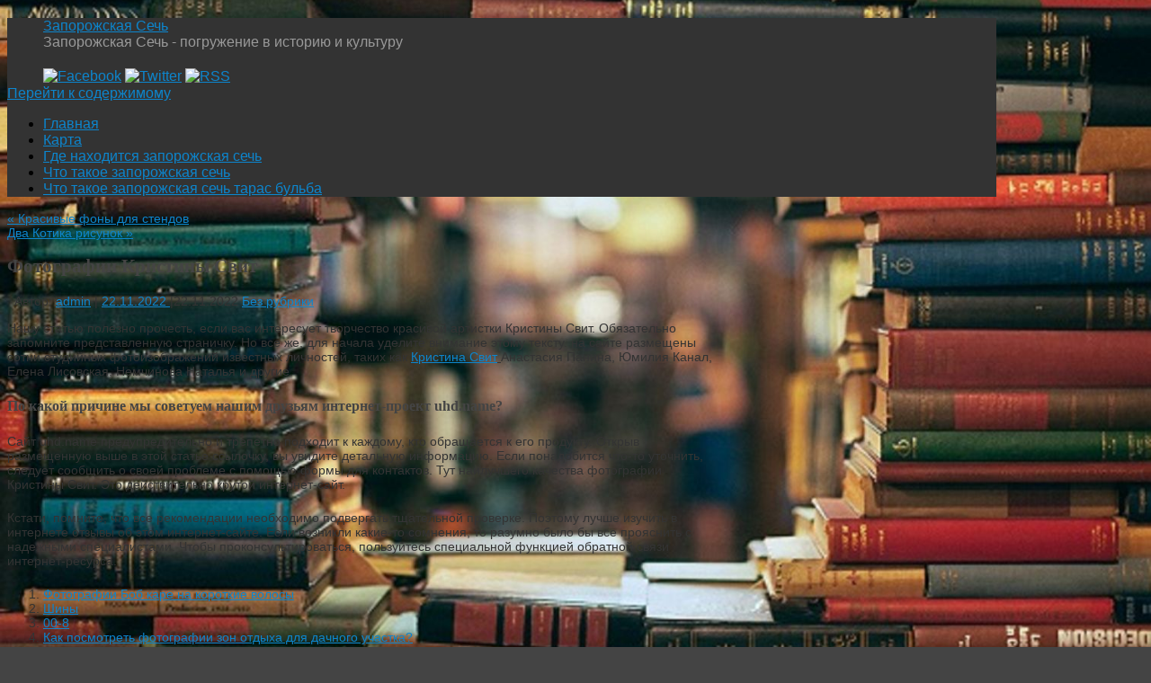

--- FILE ---
content_type: text/html; charset=UTF-8
request_url: http://zaporozhskaya-sech.ru/fotografii-kristinyi-svit/
body_size: 38010
content:
<!DOCTYPE html>
<html lang="ru-RU">
<head>
<meta http-equiv="Content-Type" content="text/html; charset=UTF-8" />
<link rel="profile" href="http://gmpg.org/xfn/11" />
<link rel="pingback" href="http://zaporozhskaya-sech.ru/xmlrpc.php" />
<title>Фотографии Кристины Свит &#8212; Запорожская Сечь</title>
<link rel='dns-prefetch' href='//s.w.org' />
<link rel="alternate" type="application/rss+xml" title="Запорожская Сечь &raquo; Лента" href="http://zaporozhskaya-sech.ru/feed/" />
<link rel="alternate" type="application/rss+xml" title="Запорожская Сечь &raquo; Лента комментариев" href="http://zaporozhskaya-sech.ru/comments/feed/" />
		<script type="text/javascript">
			window._wpemojiSettings = {"baseUrl":"https:\/\/s.w.org\/images\/core\/emoji\/11\/72x72\/","ext":".png","svgUrl":"https:\/\/s.w.org\/images\/core\/emoji\/11\/svg\/","svgExt":".svg","source":{"concatemoji":"http:\/\/zaporozhskaya-sech.ru\/wp-includes\/js\/wp-emoji-release.min.js?ver=4.9.26"}};
			!function(e,a,t){var n,r,o,i=a.createElement("canvas"),p=i.getContext&&i.getContext("2d");function s(e,t){var a=String.fromCharCode;p.clearRect(0,0,i.width,i.height),p.fillText(a.apply(this,e),0,0);e=i.toDataURL();return p.clearRect(0,0,i.width,i.height),p.fillText(a.apply(this,t),0,0),e===i.toDataURL()}function c(e){var t=a.createElement("script");t.src=e,t.defer=t.type="text/javascript",a.getElementsByTagName("head")[0].appendChild(t)}for(o=Array("flag","emoji"),t.supports={everything:!0,everythingExceptFlag:!0},r=0;r<o.length;r++)t.supports[o[r]]=function(e){if(!p||!p.fillText)return!1;switch(p.textBaseline="top",p.font="600 32px Arial",e){case"flag":return s([55356,56826,55356,56819],[55356,56826,8203,55356,56819])?!1:!s([55356,57332,56128,56423,56128,56418,56128,56421,56128,56430,56128,56423,56128,56447],[55356,57332,8203,56128,56423,8203,56128,56418,8203,56128,56421,8203,56128,56430,8203,56128,56423,8203,56128,56447]);case"emoji":return!s([55358,56760,9792,65039],[55358,56760,8203,9792,65039])}return!1}(o[r]),t.supports.everything=t.supports.everything&&t.supports[o[r]],"flag"!==o[r]&&(t.supports.everythingExceptFlag=t.supports.everythingExceptFlag&&t.supports[o[r]]);t.supports.everythingExceptFlag=t.supports.everythingExceptFlag&&!t.supports.flag,t.DOMReady=!1,t.readyCallback=function(){t.DOMReady=!0},t.supports.everything||(n=function(){t.readyCallback()},a.addEventListener?(a.addEventListener("DOMContentLoaded",n,!1),e.addEventListener("load",n,!1)):(e.attachEvent("onload",n),a.attachEvent("onreadystatechange",function(){"complete"===a.readyState&&t.readyCallback()})),(n=t.source||{}).concatemoji?c(n.concatemoji):n.wpemoji&&n.twemoji&&(c(n.twemoji),c(n.wpemoji)))}(window,document,window._wpemojiSettings);
		</script>
		<style type="text/css">
img.wp-smiley,
img.emoji {
	display: inline !important;
	border: none !important;
	box-shadow: none !important;
	height: 1em !important;
	width: 1em !important;
	margin: 0 .07em !important;
	vertical-align: -0.1em !important;
	background: none !important;
	padding: 0 !important;
}
</style>
<link rel='stylesheet' id='yarppWidgetCss-css'  href='http://zaporozhskaya-sech.ru/wp-content/plugins/yet-another-related-posts-plugin/style/widget.css?ver=4.9.26' type='text/css' media='all' />
<link rel='stylesheet' id='mantras-css'  href='http://zaporozhskaya-sech.ru/wp-content/themes/mantra/style.css?ver=2.6.1.1' type='text/css' media='all' />
<script type='text/javascript' src='http://zaporozhskaya-sech.ru/wp-includes/js/jquery/jquery.js?ver=1.12.4'></script>
<script type='text/javascript' src='http://zaporozhskaya-sech.ru/wp-includes/js/jquery/jquery-migrate.min.js?ver=1.4.1'></script>
<script type='text/javascript' src='http://zaporozhskaya-sech.ru/wp-content/themes/mantra/js/frontend.js?ver=2.6.1.1'></script>
<link rel='https://api.w.org/' href='http://zaporozhskaya-sech.ru/wp-json/' />
<link rel="EditURI" type="application/rsd+xml" title="RSD" href="http://zaporozhskaya-sech.ru/xmlrpc.php?rsd" />
<link rel="wlwmanifest" type="application/wlwmanifest+xml" href="http://zaporozhskaya-sech.ru/wp-includes/wlwmanifest.xml" /> 
<link rel='prev' title='Красивые фоны для стендов' href='http://zaporozhskaya-sech.ru/krasivyie-fonyi-dlya-stendov/' />
<link rel='next' title='Два Котика рисунок' href='http://zaporozhskaya-sech.ru/dva-kotika-risunok/' />
<meta name="generator" content="WordPress 4.9.26" />
<link rel="canonical" href="http://zaporozhskaya-sech.ru/fotografii-kristinyi-svit/" />
<link rel='shortlink' href='http://zaporozhskaya-sech.ru/?p=664' />
<link rel="alternate" type="application/json+oembed" href="http://zaporozhskaya-sech.ru/wp-json/oembed/1.0/embed?url=http%3A%2F%2Fzaporozhskaya-sech.ru%2Ffotografii-kristinyi-svit%2F" />
<link rel="alternate" type="text/xml+oembed" href="http://zaporozhskaya-sech.ru/wp-json/oembed/1.0/embed?url=http%3A%2F%2Fzaporozhskaya-sech.ru%2Ffotografii-kristinyi-svit%2F&#038;format=xml" />
 <style type="text/css"> #wrapper, #access, #colophon, #branding, #main { width:1100px ;} #content { width:790px;} #primary,#secondary {width:250px;}#content, #content p, #content ul, #content ol, #content input, #content select, #content textarea{ font-size:14px; } body, input, textarea {font-family:Segoe UI, Arial, sans-serif ; } #content h1.entry-title a, #content h2.entry-title a, #content h1.entry-title , #content h2.entry-title {font-family:Georgia, Times New Roman, Times, serif ; } .widget-area {font-family:Helvetica, sans-serif ; } .entry-content h1, .entry-content h2, .entry-content h3, .entry-content h4, .entry-content h5, .entry-content h6 {font-family:Georgia, Times New Roman, Times, serif ; } .nocomments, .nocomments2 {display:none;} #header-container > div { margin-top:20px;} #header-container > div { margin-left:40px;} body { background-color:#444444 !important ;} #header { background-color:#333333 ;} #footer { background-color:#222222 ;} #footer2 { background-color:#171717 ;} #site-title span a { color:#0D85CC ;} #site-description { color:#999999 ;} #content, #content p, #content ul, #content ol { color:#333333 ;} .widget-area a:link, .widget-area a:visited, a:link, a:visited ,#searchform #s:hover , #container #s:hover, #access a:hover, #wp-calendar tbody td a , #site-info a ,#site-copyright a, #access li:hover > a, #access ul ul :hover > a { color:#0D85CC;} a:hover, .entry-meta a:hover, .entry-utility a:hover , .widget-area a:hover { color:#12a7ff ;} #content .entry-title a, #content .entry-title, #content h1, #content h2, #content h3, #content h4, #content h5, #content h6{ color:#444444 ;} #content .entry-title a:hover { color:#000000 ;} .widget-title,#footer-widget-area .widget-title { background-color:#444444 ;} .widget-title { color:#2EA5FD ;} #footer-widget-area .widget-title { color:#0C85CD ; ;} #footer-widget-area a { color:#666666 ;} #footer-widget-area a:hover { color:#888888 ;} #content p, .entry-content ul, .entry-summary ul , .entry-content ol, .entry-summary ol { margin-bottom:1.5em;} .entry-meta .entry-time {display:none;} #branding { height:75px ;} </style> 
<meta name="viewport" content="width=device-width, user-scalable=no, initial-scale=1.0, minimum-scale=1.0, maximum-scale=1.0"><style>/* Mantra Custom CSS */ </style>

<!--[if lte IE 8]>
<style type="text/css" media="screen">
 #access ul  li,
.edit-link a ,
 #footer-widget-area .widget-title, .entry-meta,.entry-meta .comments-link,
.short-button-light, .short-button-dark ,.short-button-color ,blockquote  {
     position:relative;
     behavior: url(http://zaporozhskaya-sech.ru/wp-content/themes/mantra/js/PIE/PIE.php);
   }

#access ul ul {
-pie-box-shadow:0px 5px 5px #999;
}
   
#access  ul  li.current_page_item,  #access ul li.current-menu-item ,
#access ul  li ,#access ul ul ,#access ul ul li, .commentlist li.comment	,.commentlist .avatar,
 .nivo-caption, .theme-default .nivoSlider {
     behavior: url(http://zaporozhskaya-sech.ru/wp-content/themes/mantra/js/PIE/PIE.php);
   }
</style>
<![endif]-->
<style type="text/css" id="custom-background-css">
body.custom-background { background-color: #341584; background-image: url("http://zaporozhskaya-sech.ru/wp-content/uploads/sites/12/2019/11/9306265331671080.jpeg"); background-position: center center; background-size: cover; background-repeat: no-repeat; background-attachment: fixed; }
</style>
<link rel="icon" href="http://zaporozhskaya-sech.ru/wp-content/uploads/sites/12/2019/11/cropped-books-1024x1024-32x32.png" sizes="32x32" />
<link rel="icon" href="http://zaporozhskaya-sech.ru/wp-content/uploads/sites/12/2019/11/cropped-books-1024x1024-192x192.png" sizes="192x192" />
<link rel="apple-touch-icon-precomposed" href="http://zaporozhskaya-sech.ru/wp-content/uploads/sites/12/2019/11/cropped-books-1024x1024-180x180.png" />
<meta name="msapplication-TileImage" content="http://zaporozhskaya-sech.ru/wp-content/uploads/sites/12/2019/11/cropped-books-1024x1024-270x270.png" />
<!--[if lt IE 9]>
<script>
document.createElement('header');
document.createElement('nav');
document.createElement('section');
document.createElement('article');
document.createElement('aside');
document.createElement('footer');
document.createElement('hgroup');
</script>
<![endif]-->
<script type="text/javascript">
function makeDoubleDelegate(function1, function2) {
// concatenate functions
    return function() { if (function1) function1(); if (function2) function2(); }
}

function mantra_onload() {


     // Add responsive videos
     if (jQuery(window).width() < 800) jQuery(".entry-content").fitVids();
}; // mantra_onload


jQuery(document).ready(function(){
     // Add custom borders to images
     jQuery("img.alignnone, img.alignleft, img.aligncenter,  img.alignright").addClass("imageSeven");

	// Add select navigation to small screens
     jQuery("#access > .menu > ul").tinyNav({
          	header: ' = Меню = '
			});
});

// make sure not to lose previous onload events
window.onload = makeDoubleDelegate(window.onload, mantra_onload );
</script>
</head>
<body class="post-template-default single single-post postid-664 single-format-standard custom-background">

<div id="toTop"> </div>
<div id="wrapper" class="hfeed">


<header id="header">

		<div id="masthead">

			<div id="branding" role="banner" >

				
	<div id="header-container">


<div><div id="site-title"><span> <a href="http://zaporozhskaya-sech.ru/" title="Запорожская Сечь" rel="home">Запорожская Сечь</a> </span></div><div id="site-description" >Запорожская Сечь - погружение в историю и культуру</div></div><div class="socials" id="sheader">
			<a target="_blank" rel="nofollow" href="#" class="socialicons social-Facebook" title="Facebook"><img alt="Facebook" src="http://zaporozhskaya-sech.ru/wp-content/themes/mantra/images/socials/Facebook.png" /></a>
			<a target="_blank" rel="nofollow" href="#" class="socialicons social-Twitter" title="Twitter"><img alt="Twitter" src="http://zaporozhskaya-sech.ru/wp-content/themes/mantra/images/socials/Twitter.png" /></a>
			<a target="_blank" rel="nofollow" href="#" class="socialicons social-RSS" title="RSS"><img alt="RSS" src="http://zaporozhskaya-sech.ru/wp-content/themes/mantra/images/socials/RSS.png" /></a></div></div>				<div style="clear:both;"></div>

			</div><!-- #branding -->

			<nav id="access" class="jssafe" role="navigation">

				<div class="skip-link screen-reader-text"><a href="#content" title="Перейти к содержимому">Перейти к содержимому</a></div>
<div class="menu"><ul id="prime_nav" class="menu"><li id="menu-item-60" class="menu-item menu-item-type-custom menu-item-object-custom menu-item-home menu-item-60"><a href="http://zaporozhskaya-sech.ru/">Главная</a></li>
<li id="menu-item-61" class="menu-item menu-item-type-post_type menu-item-object-page menu-item-61"><a href="http://zaporozhskaya-sech.ru/karta/">Карта</a></li>
<li id="menu-item-62" class="menu-item menu-item-type-taxonomy menu-item-object-category menu-item-62"><a href="http://zaporozhskaya-sech.ru/category/gde-naxoditsya-zaporozhskaya-sech/">Где находится запорожская сечь</a></li>
<li id="menu-item-63" class="menu-item menu-item-type-taxonomy menu-item-object-category menu-item-63"><a href="http://zaporozhskaya-sech.ru/category/chto-takoe-zaporozhskaya-sech/">Что такое запорожская сечь</a></li>
<li id="menu-item-64" class="menu-item menu-item-type-taxonomy menu-item-object-category menu-item-64"><a href="http://zaporozhskaya-sech.ru/category/chto-takoe-zaporozhskaya-sech-taras-bulba/">Что такое запорожская сечь тарас бульба</a></li>
</ul></div>
			</nav><!-- #access -->

		</div><!-- #masthead -->

	<div style="clear:both;"> </div>

</header><!-- #header -->
<div id="main">
	<div  id="forbottom" >
		
		<div style="clear:both;"> </div>
		
									
		<section id="container">
			<div id="content" role="main">
			
						

				<div id="nav-above" class="navigation">
					<div class="nav-previous"><a href="http://zaporozhskaya-sech.ru/krasivyie-fonyi-dlya-stendov/" rel="prev"><span class="meta-nav">&laquo;</span> Красивые фоны для стендов</a></div>
					<div class="nav-next"><a href="http://zaporozhskaya-sech.ru/dva-kotika-risunok/" rel="next">Два Котика рисунок <span class="meta-nav">&raquo;</span></a></div>
				</div><!-- #nav-above -->

				<div id="post-664" class="post-664 post type-post status-publish format-standard hentry category-1">
					<h1 class="entry-title">Фотографии Кристины Свит</h1>
										<div class="entry-meta">
						&nbsp; <span class="author vcard" >Автор: <a class="url fn n" rel="author" href="http://zaporozhskaya-sech.ru/author/admin/" title="Посмотреть все записи автора admin">admin</a> <span class="bl_sep">|</span></span>  <time class="onDate date published" datetime="2022-11-22T14:42:50+00:00"> <a href="http://zaporozhskaya-sech.ru/fotografii-kristinyi-svit/" title="14:42" rel="bookmark"><span class="entry-date">22.11.2022</span> <span class="entry-time"> - 14:42</span></a> </time><span class="bl_sep">|</span><time class="updated"  datetime="2022-11-22T14:42:50+00:00">22.11.2022</time> <span class="bl_categ"> <a href="http://zaporozhskaya-sech.ru/category/%d0%b1%d0%b5%d0%b7-%d1%80%d1%83%d0%b1%d1%80%d0%b8%d0%ba%d0%b8/" rel="tag">Без рубрики</a> </span>  					</div><!-- .entry-meta -->

					<div class="entry-content">
						
<p>Нашу статью полезно прочесть, если вас интересует творчество красивой артистки Кристины Свит. Обязательно запомните представленную страничку. Но все же, для начала уделите внимание этому тексту. на сайте размещены сотни студийных фотоизображений известных личностей, таких как <span id="more-664"></span><u><a href="https://uhd.name/znamenitosti/" title="Кристина Свит">Кристина Свит</a> </u> Анастасия Панина, Юмилия Канал, Елена Лисовская, Немчинова Наталья и другие. </p>
<p><H3>По какой причине мы советуем нашим друзьям интернет-проект uhd.name? </H3></p>
<p>Сайт uhd.name предупредительно и трепетно подходит к каждому, кто обращается к его продукту. Открыв размещенную выше в этой статье ссылочку, вы увидите детальную информацию. Если понадобится что-то уточнить, следует сообщить о своей проблеме с помощью формы для контактов. Тут наилучшего качеcтва фотографии Кристины Свит. Это действительно крутой интернет-сайт. </p>
<p>Кстати, помните, что все рекомендации необходимо подвергать тщательной проверке. Поэтому лучше изучить в интернете отзывы об этом интернет-сайте. Если возникли какие-то сомнения, то разумно было бы все прояснить с надежными специалистами. Чтобы проконсультироваться, пользуйтесь специальной функцией обратной связи интернет-ресурса. </p></p>
<div class='yarpp-related'>
<ol>
<li><a href="http://zaporozhskaya-sech.ru/fotografii-bob-kare-na-korotkie-volosyi/" rel="bookmark" title="Фотографии Боб каре на короткие волосы">Фотографии Боб каре на короткие волосы </a></li>
<li><a href="http://zaporozhskaya-sech.ru/shinyi-li-li-00-8/" rel="bookmark" title="Шины&lt;/li&gt;&lt;li&gt; 00-8">Шины</li><li> 00-8 </a></li>
<li><a href="http://zaporozhskaya-sech.ru/kak-posmotret-fotografii-zon-otdyiha-dlya-dachnogo-uchastka/" rel="bookmark" title="Как посмотреть фотографии зон отдыха для дачного участка?">Как посмотреть фотографии зон отдыха для дачного участка? </a></li>
<li><a href="http://zaporozhskaya-sech.ru/fotografii-dizaynerskih-resheniy-dlya-dachi/" rel="bookmark" title="Фотографии дизайнерских решений для дачи">Фотографии дизайнерских решений для дачи </a></li>
</ol>
</div>
											</div><!-- .entry-content -->


					<div class="entry-utility">
						<span class="bl_bookmark">Закладка <a href="http://zaporozhskaya-sech.ru/fotografii-kristinyi-svit/" title="Пермалинк на Фотографии Кристины Свит" rel="bookmark">Постоянная ссылка</a>. </span>											</div><!-- .entry-utility -->
				</div><!-- #post-## -->

				<div id="nav-below" class="navigation">
					<div class="nav-previous"><a href="http://zaporozhskaya-sech.ru/krasivyie-fonyi-dlya-stendov/" rel="prev"><span class="meta-nav">&laquo;</span> Красивые фоны для стендов</a></div>
					<div class="nav-next"><a href="http://zaporozhskaya-sech.ru/dva-kotika-risunok/" rel="next">Два Котика рисунок <span class="meta-nav">&raquo;</span></a></div>
				</div><!-- #nav-below -->

				
			<div id="comments">


	<p class="nocomments">Комментарии запрещены.</p>


</div><!-- #comments -->


						</div><!-- #content -->
			<div id="primary" class="widget-area" role="complementary">
		
				
				
			<ul class="xoxo">
				<li id="text-2" class="widget-container widget_text">			<div class="textwidget"><p><!--LiveInternet counter--><script type="text/javascript">
document.write('<a href="//www.liveinternet.ru/click" '+
'target="_blank"><img src="//counter.yadro.ru/hit?t26.3;r'+
escape(document.referrer)+((typeof(screen)=='undefined')?'':
';s'+screen.width+'*'+screen.height+'*'+(screen.colorDepth?
screen.colorDepth:screen.pixelDepth))+';u'+escape(document.URL)+
';h'+escape(document.title.substring(0,150))+';'+Math.random()+
'" alt="" title="LiveInternet: показано число посетителей за'+
' сегодня" '+
'border="0" width="88" height="15"><\/a>')
</script><!--/LiveInternet--></p>
</div>
		</li><li id="search-2" class="widget-container widget_search"><form method="get" id="searchform" action="http://zaporozhskaya-sech.ru/">
	<input type="text" value="Поиск" name="s" id="s" onblur="if (this.value == '') {this.value = 'Поиск';}" onfocus="if (this.value == 'Поиск') {this.value = '';}" />
	<input type="submit" id="searchsubmit" value="OK" />
</form></li><li id="archives-2" class="widget-container widget_archive"><h3 class="widget-title">Архивы</h3>		<label class="screen-reader-text" for="archives-dropdown-2">Архивы</label>
		<select id="archives-dropdown-2" name="archive-dropdown" onchange='document.location.href=this.options[this.selectedIndex].value;'>
			
			<option value="">Выберите месяц</option>
				<option value='http://zaporozhskaya-sech.ru/2026/01/'> Январь 2026 </option>
	<option value='http://zaporozhskaya-sech.ru/2025/12/'> Декабрь 2025 </option>
	<option value='http://zaporozhskaya-sech.ru/2025/11/'> Ноябрь 2025 </option>
	<option value='http://zaporozhskaya-sech.ru/2025/10/'> Октябрь 2025 </option>
	<option value='http://zaporozhskaya-sech.ru/2025/05/'> Май 2025 </option>
	<option value='http://zaporozhskaya-sech.ru/2025/04/'> Апрель 2025 </option>
	<option value='http://zaporozhskaya-sech.ru/2024/12/'> Декабрь 2024 </option>
	<option value='http://zaporozhskaya-sech.ru/2024/11/'> Ноябрь 2024 </option>
	<option value='http://zaporozhskaya-sech.ru/2024/10/'> Октябрь 2024 </option>
	<option value='http://zaporozhskaya-sech.ru/2024/09/'> Сентябрь 2024 </option>
	<option value='http://zaporozhskaya-sech.ru/2024/08/'> Август 2024 </option>
	<option value='http://zaporozhskaya-sech.ru/2024/06/'> Июнь 2024 </option>
	<option value='http://zaporozhskaya-sech.ru/2024/05/'> Май 2024 </option>
	<option value='http://zaporozhskaya-sech.ru/2024/03/'> Март 2024 </option>
	<option value='http://zaporozhskaya-sech.ru/2024/02/'> Февраль 2024 </option>
	<option value='http://zaporozhskaya-sech.ru/2024/01/'> Январь 2024 </option>
	<option value='http://zaporozhskaya-sech.ru/2023/12/'> Декабрь 2023 </option>
	<option value='http://zaporozhskaya-sech.ru/2023/11/'> Ноябрь 2023 </option>
	<option value='http://zaporozhskaya-sech.ru/2023/10/'> Октябрь 2023 </option>
	<option value='http://zaporozhskaya-sech.ru/2023/09/'> Сентябрь 2023 </option>
	<option value='http://zaporozhskaya-sech.ru/2023/08/'> Август 2023 </option>
	<option value='http://zaporozhskaya-sech.ru/2023/07/'> Июль 2023 </option>
	<option value='http://zaporozhskaya-sech.ru/2023/06/'> Июнь 2023 </option>
	<option value='http://zaporozhskaya-sech.ru/2023/04/'> Апрель 2023 </option>
	<option value='http://zaporozhskaya-sech.ru/2023/03/'> Март 2023 </option>
	<option value='http://zaporozhskaya-sech.ru/2023/02/'> Февраль 2023 </option>
	<option value='http://zaporozhskaya-sech.ru/2023/01/'> Январь 2023 </option>
	<option value='http://zaporozhskaya-sech.ru/2022/12/'> Декабрь 2022 </option>
	<option value='http://zaporozhskaya-sech.ru/2022/11/'> Ноябрь 2022 </option>
	<option value='http://zaporozhskaya-sech.ru/2022/10/'> Октябрь 2022 </option>
	<option value='http://zaporozhskaya-sech.ru/2022/09/'> Сентябрь 2022 </option>
	<option value='http://zaporozhskaya-sech.ru/2022/08/'> Август 2022 </option>
	<option value='http://zaporozhskaya-sech.ru/2022/07/'> Июль 2022 </option>
	<option value='http://zaporozhskaya-sech.ru/2022/06/'> Июнь 2022 </option>
	<option value='http://zaporozhskaya-sech.ru/2022/05/'> Май 2022 </option>
	<option value='http://zaporozhskaya-sech.ru/2022/04/'> Апрель 2022 </option>
	<option value='http://zaporozhskaya-sech.ru/2022/03/'> Март 2022 </option>
	<option value='http://zaporozhskaya-sech.ru/2022/02/'> Февраль 2022 </option>
	<option value='http://zaporozhskaya-sech.ru/2022/01/'> Январь 2022 </option>
	<option value='http://zaporozhskaya-sech.ru/2021/12/'> Декабрь 2021 </option>
	<option value='http://zaporozhskaya-sech.ru/2021/10/'> Октябрь 2021 </option>
	<option value='http://zaporozhskaya-sech.ru/2021/09/'> Сентябрь 2021 </option>
	<option value='http://zaporozhskaya-sech.ru/2021/07/'> Июль 2021 </option>
	<option value='http://zaporozhskaya-sech.ru/2021/06/'> Июнь 2021 </option>
	<option value='http://zaporozhskaya-sech.ru/2021/05/'> Май 2021 </option>
	<option value='http://zaporozhskaya-sech.ru/2021/04/'> Апрель 2021 </option>
	<option value='http://zaporozhskaya-sech.ru/2021/03/'> Март 2021 </option>
	<option value='http://zaporozhskaya-sech.ru/2021/02/'> Февраль 2021 </option>
	<option value='http://zaporozhskaya-sech.ru/2021/01/'> Январь 2021 </option>
	<option value='http://zaporozhskaya-sech.ru/2020/12/'> Декабрь 2020 </option>
	<option value='http://zaporozhskaya-sech.ru/2020/11/'> Ноябрь 2020 </option>
	<option value='http://zaporozhskaya-sech.ru/2020/10/'> Октябрь 2020 </option>
	<option value='http://zaporozhskaya-sech.ru/2020/07/'> Июль 2020 </option>
	<option value='http://zaporozhskaya-sech.ru/2020/06/'> Июнь 2020 </option>
	<option value='http://zaporozhskaya-sech.ru/2020/05/'> Май 2020 </option>
	<option value='http://zaporozhskaya-sech.ru/2020/04/'> Апрель 2020 </option>
	<option value='http://zaporozhskaya-sech.ru/2020/03/'> Март 2020 </option>
	<option value='http://zaporozhskaya-sech.ru/2020/02/'> Февраль 2020 </option>
	<option value='http://zaporozhskaya-sech.ru/2019/12/'> Декабрь 2019 </option>
	<option value='http://zaporozhskaya-sech.ru/2019/11/'> Ноябрь 2019 </option>
	<option value='http://zaporozhskaya-sech.ru/2018/04/'> Апрель 2018 </option>

		</select>
		</li><li id="categories-2" class="widget-container widget_categories"><h3 class="widget-title">Рубрики</h3>		<ul>
	<li class="cat-item cat-item-1"><a href="http://zaporozhskaya-sech.ru/category/%d0%b1%d0%b5%d0%b7-%d1%80%d1%83%d0%b1%d1%80%d0%b8%d0%ba%d0%b8/" >Без рубрики</a>
</li>
	<li class="cat-item cat-item-2"><a href="http://zaporozhskaya-sech.ru/category/gde-naxoditsya-zaporozhskaya-sech/" >Где находится запорожская сечь</a>
</li>
	<li class="cat-item cat-item-3"><a href="http://zaporozhskaya-sech.ru/category/gde-naxoditsya-zaporozhskaya-sech-taras-bulba/" >Где находится запорожская сечь тарас бульба</a>
</li>
	<li class="cat-item cat-item-5"><a href="http://zaporozhskaya-sech.ru/category/kogda-byla-likvidirovana-zaporozhskaya-sech/" >Когда была ликвидирована запорожская сечь</a>
</li>
	<li class="cat-item cat-item-25"><a href="http://zaporozhskaya-sech.ru/category/poleznyie-materialyi/" >Полезные материалы</a>
</li>
	<li class="cat-item cat-item-6"><a href="http://zaporozhskaya-sech.ru/category/pochemu-byla-likvidirovana-zaporozhskaya-sech/" >Почему была ликвидирована запорожская сечь</a>
</li>
	<li class="cat-item cat-item-7"><a href="http://zaporozhskaya-sech.ru/category/pochemu-ekaterina-unichtozhila-zaporozhskuyu-sech/" >Почему екатерина уничтожила запорожскую сечь</a>
</li>
	<li class="cat-item cat-item-8"><a href="http://zaporozhskaya-sech.ru/category/pochemu-zaporozhskaya-sech/" >Почему запорожская сечь</a>
</li>
	<li class="cat-item cat-item-9"><a href="http://zaporozhskaya-sech.ru/category/chto-takoe-zaporozhskaya-sech/" >Что такое запорожская сечь</a>
</li>
	<li class="cat-item cat-item-10"><a href="http://zaporozhskaya-sech.ru/category/chto-takoe-zaporozhskaya-sech-v-povesti/" >Что такое запорожская сечь в повести</a>
</li>
	<li class="cat-item cat-item-11"><a href="http://zaporozhskaya-sech.ru/category/chto-takoe-zaporozhskaya-sech-kratko/" >Что такое запорожская сечь кратко</a>
</li>
	<li class="cat-item cat-item-12"><a href="http://zaporozhskaya-sech.ru/category/chto-takoe-zaporozhskaya-sech-taras-bulba/" >Что такое запорожская сечь тарас бульба</a>
</li>
		</ul>
</li><li id="pages-2" class="widget-container widget_pages"><h3 class="widget-title">Страницы</h3>		<ul>
			<li class="page_item page-item-52"><a href="http://zaporozhskaya-sech.ru/karta/">Карта</a></li>
		</ul>
		</li>		<li id="recent-posts-2" class="widget-container widget_recent_entries">		<h3 class="widget-title">Свежие записи</h3>		<ul>
											<li>
					<a href="http://zaporozhskaya-sech.ru/nadyozhnaya-osnova-doma-kak-gramotno-podoyti-k-stroitelstvu-fundamenta-v-tyumeni/">Надёжная основа дома: как грамотно подойти к строительству фундамента в Тюмени</a>
									</li>
											<li>
					<a href="http://zaporozhskaya-sech.ru/rastamozhka-tovarov-iz-evropyi-kak-pravilno-oformit-gruz-dlya-vvoza-v-rossiyu/">Растаможка товаров из Европы: Как правильно оформить груз для ввоза в Россию</a>
									</li>
											<li>
					<a href="http://zaporozhskaya-sech.ru/relef-kotoryiy-govorit-iskusstvo-tisneniya-logotipov-v-chelyabinske/">Рельеф, который говорит: искусство тиснения логотипов в Челябинске</a>
									</li>
											<li>
					<a href="http://zaporozhskaya-sech.ru/pledyi-s-logotipom-v-chelyabinske-stil-komfort-i-vyigodnyie-vozmozhnosti-dlya-biznesa/">Пледы с логотипом в Челябинске: стиль, комфорт и выгодные возможности для бизнеса</a>
									</li>
											<li>
					<a href="http://zaporozhskaya-sech.ru/lechenie-za-granitsey-kak-vyibrat-stranu-i-meditsinskoe-uchrezhdenie-dlya-uspeshnogo-vosstanovleniya-zdorovya/">Лечение за границей: Как выбрать страну и медицинское учреждение для успешного восстановления здоровья</a>
									</li>
											<li>
					<a href="http://zaporozhskaya-sech.ru/lechenie-za-granitsey-kak-vyibrat-meditsinskiy-tsentr-i-ne-oshibitsya/">Лечение за границей: Как выбрать медицинский центр и не ошибиться</a>
									</li>
											<li>
					<a href="http://zaporozhskaya-sech.ru/zagranichnoe-lechenie-kak-zdorove-stanovitsya-globalnyim-opyitom/">Заграничное лечение: как здоровье становится глобальным опытом</a>
									</li>
											<li>
					<a href="http://zaporozhskaya-sech.ru/kogda-zdorove-ne-znaet-granits-kak-i-zachem-vyibirayut-lechenie-za-rubezhom/">Когда здоровье не знает границ: как и зачем выбирают лечение за рубежом</a>
									</li>
											<li>
					<a href="http://zaporozhskaya-sech.ru/populyarnyie-preparatyi-iz-indii-kachestvo-dostupnost-i-osobennosti/">Популярные препараты из Индии: качество, доступность и особенности</a>
									</li>
											<li>
					<a href="http://zaporozhskaya-sech.ru/nemetskie-lekarstva-i-kultura-tochnosti-pochemu-farmatsevtika-germanii-stala-orientirom-kachestva/">Немецкие лекарства и культура точности: почему фармацевтика Германии стала ориентиром качества</a>
									</li>
											<li>
					<a href="http://zaporozhskaya-sech.ru/mir-meditsinskih-preparatov-kak-lekarstva-sozdayutsya-rabotayut-i-pomogayut-cheloveku/">Мир медицинских препаратов: как лекарства создаются, работают и помогают человеку</a>
									</li>
											<li>
					<a href="http://zaporozhskaya-sech.ru/stroitelstvo-karkasnyih-domov-v-tyumeni-sovremennyie-tehnologii-i-preimushhestva/">Строительство каркасных домов в Тюмени: Современные технологии и преимущества</a>
									</li>
											<li>
					<a href="http://zaporozhskaya-sech.ru/kadastrovyie-uslugi-v-simferopole-kak-pravilno-vyibrat-i-oformit/">Кадастровые услуги в Симферополе: как правильно выбрать и оформить</a>
									</li>
											<li>
					<a href="http://zaporozhskaya-sech.ru/lombard-zolota-kak-rabotaet-i-chto-stoit-uchityivat-pri-obrashhenii/">Ломбард золота: Как работает и что стоит учитывать при обращении</a>
									</li>
											<li>
					<a href="http://zaporozhskaya-sech.ru/kak-nachat-biznes-v-sfere-gruzoperevozok-poshagovoe-rukovodstvo/">Как начать бизнес в сфере грузоперевозок: пошаговое руководство</a>
									</li>
											<li>
					<a href="http://zaporozhskaya-sech.ru/kak-zakazat-avtozapchasti-v-dubae-vazhnyie-aspektyi-i-sovetyi/">Как заказать автозапчасти в Дубае: Важные аспекты и советы</a>
									</li>
											<li>
					<a href="http://zaporozhskaya-sech.ru/import-tovara-pod-klyuch-kak-organizovat-uspeshnuyu-postavku-iz-lyuboy-stranyi/">Импорт товара под ключ: Как организовать успешную поставку из любой страны</a>
									</li>
											<li>
					<a href="http://zaporozhskaya-sech.ru/sovremennyie-generatoryi-azota-tehnologii-avtonomnogo-gazosnabzheniya-i-novyie-vozmozhnosti-promyishlennosti/">Современные генераторы азота: технологии автономного газоснабжения и новые возможности промышленности</a>
									</li>
											<li>
					<a href="http://zaporozhskaya-sech.ru/kak-vyibrat-lakokrasochnyie-materialyi-po-vyigodnoy-tsene-sovetyi-i-rekomendatsii/">Как выбрать лакокрасочные материалы по выгодной цене: советы и рекомендации</a>
									</li>
											<li>
					<a href="http://zaporozhskaya-sech.ru/pechati-i-shtampyi-v-chelyabinske-zakazat-legko-ispolzovat-udobno/">Печати и штампы в Челябинске: Заказать легко, использовать удобно</a>
									</li>
					</ul>
		</li><li id="tag_cloud-2" class="widget-container widget_tag_cloud"><h3 class="widget-title">Метки</h3><div class="tagcloud"><a href="http://zaporozhskaya-sech.ru/tag/ataman/" class="tag-cloud-link tag-link-14 tag-link-position-1" style="font-size: 21.311475409836pt;" aria-label="атаман (28 элементов)">атаман</a>
<a href="http://zaporozhskaya-sech.ru/tag/bulba/" class="tag-cloud-link tag-link-24 tag-link-position-2" style="font-size: 10.065573770492pt;" aria-label="бульба (2 элемента)">бульба</a>
<a href="http://zaporozhskaya-sech.ru/tag/vojska/" class="tag-cloud-link tag-link-16 tag-link-position-3" style="font-size: 19.245901639344pt;" aria-label="войска (18 элементов)">войска</a>
<a href="http://zaporozhskaya-sech.ru/tag/dnepra/" class="tag-cloud-link tag-link-17 tag-link-position-4" style="font-size: 16.491803278689pt;" aria-label="днепра (10 элементов)">днепра</a>
<a href="http://zaporozhskaya-sech.ru/tag/zaporozhskaya/" class="tag-cloud-link tag-link-15 tag-link-position-5" style="font-size: 22pt;" aria-label="запорожская (32 элемента)">запорожская</a>
<a href="http://zaporozhskaya-sech.ru/tag/zaporozhcy/" class="tag-cloud-link tag-link-18 tag-link-position-6" style="font-size: 16.950819672131pt;" aria-label="запорожцы (11 элементов)">запорожцы</a>
<a href="http://zaporozhskaya-sech.ru/tag/kazaki/" class="tag-cloud-link tag-link-21 tag-link-position-7" style="font-size: 13.508196721311pt;" aria-label="казаки (5 элементов)">казаки</a>
<a href="http://zaporozhskaya-sech.ru/tag/kazachestvo/" class="tag-cloud-link tag-link-19 tag-link-position-8" style="font-size: 12.590163934426pt;" aria-label="казачество (4 элемента)">казачество</a>
<a href="http://zaporozhskaya-sech.ru/tag/sech/" class="tag-cloud-link tag-link-22 tag-link-position-9" style="font-size: 11.44262295082pt;" aria-label="сечь (3 элемента)">сечь</a>
<a href="http://zaporozhskaya-sech.ru/tag/taras/" class="tag-cloud-link tag-link-20 tag-link-position-10" style="font-size: 16.491803278689pt;" aria-label="тарас (10 элементов)">тарас</a>
<a href="http://zaporozhskaya-sech.ru/tag/territorii/" class="tag-cloud-link tag-link-23 tag-link-position-11" style="font-size: 8pt;" aria-label="территории (1 элемент)">территории</a></div>
</li>			</ul>

			<ul class="xoxo">
							</ul>
			
			
						
		</div><!-- #primary .widget-area -->

 <!-- 1c -->		</section><!-- #container -->

	<div style="clear:both;"></div>

	</div> <!-- #forbottom -->
	</div><!-- #main -->


	<footer id="footer" role="contentinfo">
		<div id="colophon">
		
			
			
		</div><!-- #colophon -->


		
		
		

	</footer><!-- #footer -->

</div><!-- #wrapper -->

<link rel='stylesheet' id='mantra-mobile-css'  href='http://zaporozhskaya-sech.ru/wp-content/themes/mantra/style-mobile.css?ver=2.6.1.1' type='text/css' media='all' />
<link rel='stylesheet' id='yarppRelatedCss-css'  href='http://zaporozhskaya-sech.ru/wp-content/plugins/yet-another-related-posts-plugin/style/related.css?ver=4.9.26' type='text/css' media='all' />
<script type='text/javascript' src='http://zaporozhskaya-sech.ru/wp-includes/js/comment-reply.min.js?ver=4.9.26'></script>
<script type='text/javascript' src='http://zaporozhskaya-sech.ru/wp-includes/js/wp-embed.min.js?ver=4.9.26'></script>

</body>
</html>
